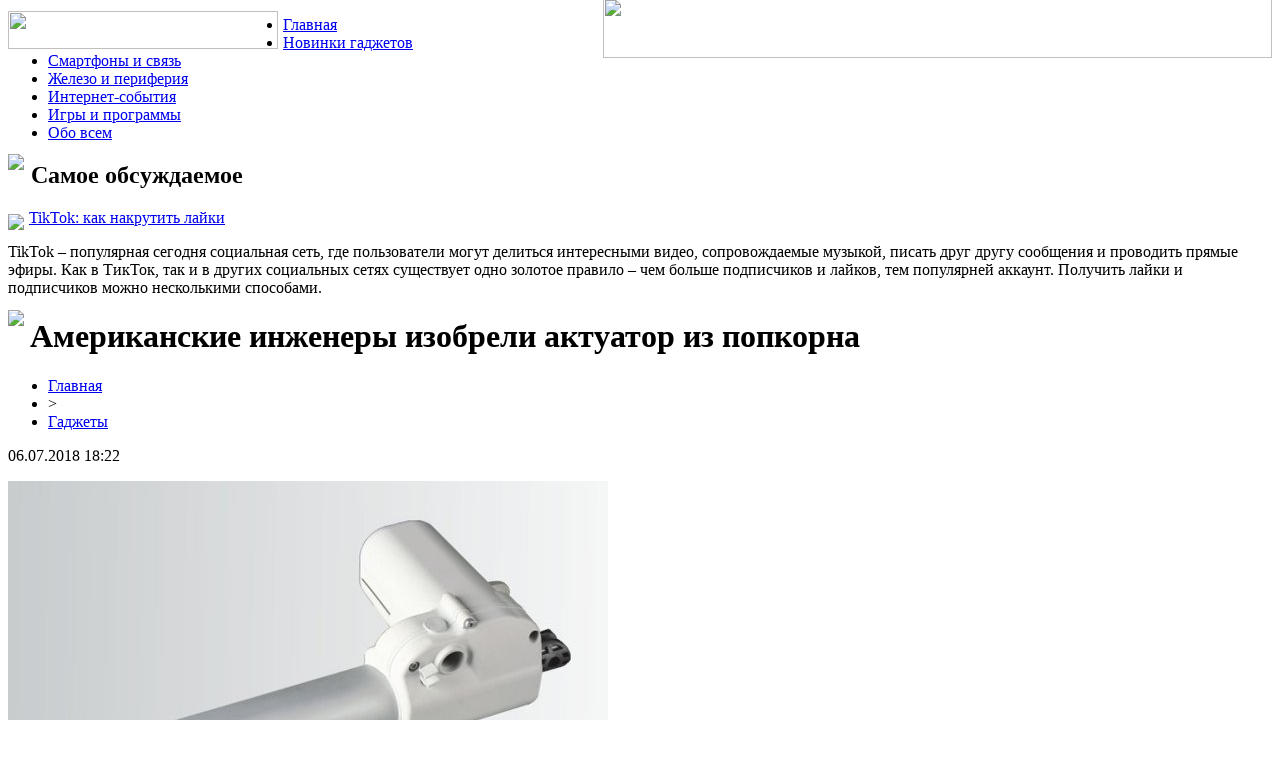

--- FILE ---
content_type: text/html; charset=UTF-8
request_url: http://samarauber.ru/amerikanskie-inzhenery-izobreli-aktuator-iz-popkorna/
body_size: 7600
content:
<!DOCTYPE html PUBLIC "-//W3C//DTD XHTML 1.0 Transitional//EN" "http://www.w3.org/TR/xhtml1/DTD/xhtml1-transitional.dtd">
<html xmlns="http://www.w3.org/1999/xhtml">
<head>
<meta http-equiv="Content-Type" content="text/html; charset=utf-8" />

<title>Американские инженеры изобрели актуатор из попкорна</title>
<meta name="description" content="Исследователи решили использовать расширение кукурузных зерен, чтобы привести в движение роботов. Уже создано несколько функционирующих прототипов. В пробных моделях зерна нагреваются, начинают расширяться и приводят актуатор в движение. Аткуатор, в котором содержалось только 36 зерен, оказался настолько мощным, что поднял груз весом в 100 граммов." />

<link rel="Shortcut Icon" href="http://samarauber.ru/favicon.png" type="image/x-icon" />
<link rel="stylesheet" href="http://samarauber.ru/wp-content/themes/diz/style.css" type="text/css" />
<link href='http://fonts.googleapis.com/css?family=Cuprum:400,400italic&subset=cyrillic' rel='stylesheet' type='text/css'><meta name='robots' content='max-image-preview:large' />
<style id='classic-theme-styles-inline-css' type='text/css'>
/*! This file is auto-generated */
.wp-block-button__link{color:#fff;background-color:#32373c;border-radius:9999px;box-shadow:none;text-decoration:none;padding:calc(.667em + 2px) calc(1.333em + 2px);font-size:1.125em}.wp-block-file__button{background:#32373c;color:#fff;text-decoration:none}
</style>
<style id='global-styles-inline-css' type='text/css'>
body{--wp--preset--color--black: #000000;--wp--preset--color--cyan-bluish-gray: #abb8c3;--wp--preset--color--white: #ffffff;--wp--preset--color--pale-pink: #f78da7;--wp--preset--color--vivid-red: #cf2e2e;--wp--preset--color--luminous-vivid-orange: #ff6900;--wp--preset--color--luminous-vivid-amber: #fcb900;--wp--preset--color--light-green-cyan: #7bdcb5;--wp--preset--color--vivid-green-cyan: #00d084;--wp--preset--color--pale-cyan-blue: #8ed1fc;--wp--preset--color--vivid-cyan-blue: #0693e3;--wp--preset--color--vivid-purple: #9b51e0;--wp--preset--gradient--vivid-cyan-blue-to-vivid-purple: linear-gradient(135deg,rgba(6,147,227,1) 0%,rgb(155,81,224) 100%);--wp--preset--gradient--light-green-cyan-to-vivid-green-cyan: linear-gradient(135deg,rgb(122,220,180) 0%,rgb(0,208,130) 100%);--wp--preset--gradient--luminous-vivid-amber-to-luminous-vivid-orange: linear-gradient(135deg,rgba(252,185,0,1) 0%,rgba(255,105,0,1) 100%);--wp--preset--gradient--luminous-vivid-orange-to-vivid-red: linear-gradient(135deg,rgba(255,105,0,1) 0%,rgb(207,46,46) 100%);--wp--preset--gradient--very-light-gray-to-cyan-bluish-gray: linear-gradient(135deg,rgb(238,238,238) 0%,rgb(169,184,195) 100%);--wp--preset--gradient--cool-to-warm-spectrum: linear-gradient(135deg,rgb(74,234,220) 0%,rgb(151,120,209) 20%,rgb(207,42,186) 40%,rgb(238,44,130) 60%,rgb(251,105,98) 80%,rgb(254,248,76) 100%);--wp--preset--gradient--blush-light-purple: linear-gradient(135deg,rgb(255,206,236) 0%,rgb(152,150,240) 100%);--wp--preset--gradient--blush-bordeaux: linear-gradient(135deg,rgb(254,205,165) 0%,rgb(254,45,45) 50%,rgb(107,0,62) 100%);--wp--preset--gradient--luminous-dusk: linear-gradient(135deg,rgb(255,203,112) 0%,rgb(199,81,192) 50%,rgb(65,88,208) 100%);--wp--preset--gradient--pale-ocean: linear-gradient(135deg,rgb(255,245,203) 0%,rgb(182,227,212) 50%,rgb(51,167,181) 100%);--wp--preset--gradient--electric-grass: linear-gradient(135deg,rgb(202,248,128) 0%,rgb(113,206,126) 100%);--wp--preset--gradient--midnight: linear-gradient(135deg,rgb(2,3,129) 0%,rgb(40,116,252) 100%);--wp--preset--font-size--small: 13px;--wp--preset--font-size--medium: 20px;--wp--preset--font-size--large: 36px;--wp--preset--font-size--x-large: 42px;--wp--preset--spacing--20: 0.44rem;--wp--preset--spacing--30: 0.67rem;--wp--preset--spacing--40: 1rem;--wp--preset--spacing--50: 1.5rem;--wp--preset--spacing--60: 2.25rem;--wp--preset--spacing--70: 3.38rem;--wp--preset--spacing--80: 5.06rem;--wp--preset--shadow--natural: 6px 6px 9px rgba(0, 0, 0, 0.2);--wp--preset--shadow--deep: 12px 12px 50px rgba(0, 0, 0, 0.4);--wp--preset--shadow--sharp: 6px 6px 0px rgba(0, 0, 0, 0.2);--wp--preset--shadow--outlined: 6px 6px 0px -3px rgba(255, 255, 255, 1), 6px 6px rgba(0, 0, 0, 1);--wp--preset--shadow--crisp: 6px 6px 0px rgba(0, 0, 0, 1);}:where(.is-layout-flex){gap: 0.5em;}:where(.is-layout-grid){gap: 0.5em;}body .is-layout-flex{display: flex;}body .is-layout-flex{flex-wrap: wrap;align-items: center;}body .is-layout-flex > *{margin: 0;}body .is-layout-grid{display: grid;}body .is-layout-grid > *{margin: 0;}:where(.wp-block-columns.is-layout-flex){gap: 2em;}:where(.wp-block-columns.is-layout-grid){gap: 2em;}:where(.wp-block-post-template.is-layout-flex){gap: 1.25em;}:where(.wp-block-post-template.is-layout-grid){gap: 1.25em;}.has-black-color{color: var(--wp--preset--color--black) !important;}.has-cyan-bluish-gray-color{color: var(--wp--preset--color--cyan-bluish-gray) !important;}.has-white-color{color: var(--wp--preset--color--white) !important;}.has-pale-pink-color{color: var(--wp--preset--color--pale-pink) !important;}.has-vivid-red-color{color: var(--wp--preset--color--vivid-red) !important;}.has-luminous-vivid-orange-color{color: var(--wp--preset--color--luminous-vivid-orange) !important;}.has-luminous-vivid-amber-color{color: var(--wp--preset--color--luminous-vivid-amber) !important;}.has-light-green-cyan-color{color: var(--wp--preset--color--light-green-cyan) !important;}.has-vivid-green-cyan-color{color: var(--wp--preset--color--vivid-green-cyan) !important;}.has-pale-cyan-blue-color{color: var(--wp--preset--color--pale-cyan-blue) !important;}.has-vivid-cyan-blue-color{color: var(--wp--preset--color--vivid-cyan-blue) !important;}.has-vivid-purple-color{color: var(--wp--preset--color--vivid-purple) !important;}.has-black-background-color{background-color: var(--wp--preset--color--black) !important;}.has-cyan-bluish-gray-background-color{background-color: var(--wp--preset--color--cyan-bluish-gray) !important;}.has-white-background-color{background-color: var(--wp--preset--color--white) !important;}.has-pale-pink-background-color{background-color: var(--wp--preset--color--pale-pink) !important;}.has-vivid-red-background-color{background-color: var(--wp--preset--color--vivid-red) !important;}.has-luminous-vivid-orange-background-color{background-color: var(--wp--preset--color--luminous-vivid-orange) !important;}.has-luminous-vivid-amber-background-color{background-color: var(--wp--preset--color--luminous-vivid-amber) !important;}.has-light-green-cyan-background-color{background-color: var(--wp--preset--color--light-green-cyan) !important;}.has-vivid-green-cyan-background-color{background-color: var(--wp--preset--color--vivid-green-cyan) !important;}.has-pale-cyan-blue-background-color{background-color: var(--wp--preset--color--pale-cyan-blue) !important;}.has-vivid-cyan-blue-background-color{background-color: var(--wp--preset--color--vivid-cyan-blue) !important;}.has-vivid-purple-background-color{background-color: var(--wp--preset--color--vivid-purple) !important;}.has-black-border-color{border-color: var(--wp--preset--color--black) !important;}.has-cyan-bluish-gray-border-color{border-color: var(--wp--preset--color--cyan-bluish-gray) !important;}.has-white-border-color{border-color: var(--wp--preset--color--white) !important;}.has-pale-pink-border-color{border-color: var(--wp--preset--color--pale-pink) !important;}.has-vivid-red-border-color{border-color: var(--wp--preset--color--vivid-red) !important;}.has-luminous-vivid-orange-border-color{border-color: var(--wp--preset--color--luminous-vivid-orange) !important;}.has-luminous-vivid-amber-border-color{border-color: var(--wp--preset--color--luminous-vivid-amber) !important;}.has-light-green-cyan-border-color{border-color: var(--wp--preset--color--light-green-cyan) !important;}.has-vivid-green-cyan-border-color{border-color: var(--wp--preset--color--vivid-green-cyan) !important;}.has-pale-cyan-blue-border-color{border-color: var(--wp--preset--color--pale-cyan-blue) !important;}.has-vivid-cyan-blue-border-color{border-color: var(--wp--preset--color--vivid-cyan-blue) !important;}.has-vivid-purple-border-color{border-color: var(--wp--preset--color--vivid-purple) !important;}.has-vivid-cyan-blue-to-vivid-purple-gradient-background{background: var(--wp--preset--gradient--vivid-cyan-blue-to-vivid-purple) !important;}.has-light-green-cyan-to-vivid-green-cyan-gradient-background{background: var(--wp--preset--gradient--light-green-cyan-to-vivid-green-cyan) !important;}.has-luminous-vivid-amber-to-luminous-vivid-orange-gradient-background{background: var(--wp--preset--gradient--luminous-vivid-amber-to-luminous-vivid-orange) !important;}.has-luminous-vivid-orange-to-vivid-red-gradient-background{background: var(--wp--preset--gradient--luminous-vivid-orange-to-vivid-red) !important;}.has-very-light-gray-to-cyan-bluish-gray-gradient-background{background: var(--wp--preset--gradient--very-light-gray-to-cyan-bluish-gray) !important;}.has-cool-to-warm-spectrum-gradient-background{background: var(--wp--preset--gradient--cool-to-warm-spectrum) !important;}.has-blush-light-purple-gradient-background{background: var(--wp--preset--gradient--blush-light-purple) !important;}.has-blush-bordeaux-gradient-background{background: var(--wp--preset--gradient--blush-bordeaux) !important;}.has-luminous-dusk-gradient-background{background: var(--wp--preset--gradient--luminous-dusk) !important;}.has-pale-ocean-gradient-background{background: var(--wp--preset--gradient--pale-ocean) !important;}.has-electric-grass-gradient-background{background: var(--wp--preset--gradient--electric-grass) !important;}.has-midnight-gradient-background{background: var(--wp--preset--gradient--midnight) !important;}.has-small-font-size{font-size: var(--wp--preset--font-size--small) !important;}.has-medium-font-size{font-size: var(--wp--preset--font-size--medium) !important;}.has-large-font-size{font-size: var(--wp--preset--font-size--large) !important;}.has-x-large-font-size{font-size: var(--wp--preset--font-size--x-large) !important;}
.wp-block-navigation a:where(:not(.wp-element-button)){color: inherit;}
:where(.wp-block-post-template.is-layout-flex){gap: 1.25em;}:where(.wp-block-post-template.is-layout-grid){gap: 1.25em;}
:where(.wp-block-columns.is-layout-flex){gap: 2em;}:where(.wp-block-columns.is-layout-grid){gap: 2em;}
.wp-block-pullquote{font-size: 1.5em;line-height: 1.6;}
</style>
<script type="text/javascript" id="wp-postviews-cache-js-extra">
/* <![CDATA[ */
var viewsCacheL10n = {"admin_ajax_url":"http:\/\/samarauber.ru\/wp-admin\/admin-ajax.php","post_id":"10657"};
/* ]]> */
</script>
<script type="text/javascript" src="http://samarauber.ru/wp-content/plugins/post-views-counter-x/postviews-cache.js?ver=6.5.5" id="wp-postviews-cache-js"></script>
<link rel="canonical" href="http://samarauber.ru/amerikanskie-inzhenery-izobreli-aktuator-iz-popkorna/" />
<link rel="alternate" type="application/json+oembed" href="http://samarauber.ru/wp-json/oembed/1.0/embed?url=http%3A%2F%2Fsamarauber.ru%2Famerikanskie-inzhenery-izobreli-aktuator-iz-popkorna%2F" />
<link rel="alternate" type="text/xml+oembed" href="http://samarauber.ru/wp-json/oembed/1.0/embed?url=http%3A%2F%2Fsamarauber.ru%2Famerikanskie-inzhenery-izobreli-aktuator-iz-popkorna%2F&#038;format=xml" />
</head>

<body>
<div id="content">


  <div class="header">
    <a href="http://samarauber.ru/" title="Инспектор Гаджет: избранные новости из мира IT"><img src="http://samarauber.ru/wp-content/themes/diz/images/logox.png" width="270" height="38" align="left" style="padding-right: 5px; margin-top:-5px;" /></a><img src="http://samarauber.ru/wp-content/themes/diz/images/logo.png" width="669" height="60" align="right" style="margin-top: -18px;" />
  </div>
  

  <div class="subheader">
			<ul>
				<li><a href="http://samarauber.ru/">Главная</a></li>
				<li><a href="http://samarauber.ru/gadzhety/">Новинки гаджетов</a></li>
				<li><a href="http://samarauber.ru/smartfony/">Смартфоны и связь</a></li>
				<li><a href="http://samarauber.ru/zhelezo/">Железо и периферия</a></li>
				<li><a href="http://samarauber.ru/internet/">Интернет-события</a></li>
				<li><a href="http://samarauber.ru/igry/">Игры и программы</a></li>
				<li><a href="http://samarauber.ru/obo-vsem/">Обо всем</a></li>
			</ul>
  </div>

<div class="right">
	

	<div class="right_left">
	<h2><img src="http://samarauber.ru/wp-content/themes/diz/images/cat3.png" align="left" style="margin-right: 7px; margin-top:-8px;" />Самое обсуждаемое</h2>
			<p><img src="http://samarauber.ru/wp-content/themes/diz/images/comment.gif" align="left" style="margin-right: 5px; margin-top:5px;" /><a href="http://samarauber.ru/tiktok-kak-nakrutit-lajki/">TikTok: как накрутить лайки</a></p>
		<p>TikTok – популярная сегодня социальная сеть, где пользователи могут делиться интересными видео, сопровождаемые музыкой, писать друг другу сообщения и проводить прямые эфиры. Как в ТикТок, так и в других социальных сетях существует одно золотое правило – чем больше подписчиков и лайков, тем популярней аккаунт. Получить лайки и подписчиков можно несколькими способами.</p>
		</div>


						<h1><img src="http://samarauber.ru/wp-content/themes/diz/images/h1.png" align="left" style="margin-right: 6px; margin-top:-8px;" />Американские инженеры изобрели актуатор из попкорна</h1>

			<div id="unpost">
				<div id="breadcrumb"><ul><li><a href="http://samarauber.ru">Главная</a></li><li>&gt;</li><li><a href="http://samarauber.ru/gadzhety/">Гаджеты</a></li></ul></div>				<div id="datecont">06.07.2018 18:22</div>
			</div>

			
				<div id="samtext">
																					<p><img src="http://samarauber.ru/wp-content/uploads/2018/07/1530889412_07hx35g.jpg" alt="Американские инженеры изобрели актуатор из попкорна" title="Американские инженеры изобрели актуатор из попкорна" /></p>
						<p>Исследователи решили использовать расширение кукурузных зерен, чтобы привести в движение роботов. Уже создано несколько функционирующих прототипов.</p>
</p>
<p>В пробных моделях зерна нагреваются, начинают расширяться и приводят актуатор в движение. Аткуатор, в котором содержалось только 36 зерен, оказался настолько мощным, что поднял груз весом в 100 граммов.</p>
<p><img decoding="async" src="http://samarauber.ru/wp-content/uploads/2018/07/1530889441_4bb1e96246ee6348eab32be772c33228.png" alt="Американские инженеры изобрели актуатор из попкорна" title="Американские инженеры изобрели актуатор из попкорна"/></p>
<p>Поскольку идея создания искусственных мышц кажется ученым более удобной, нежели электромоторы, инженеры активно работают над их усовершенствованием. Искусственные мышцы приходят в движение от электротока, давления и даже солнечного света – начинается сокращение или расширение. Пока целесообразность их использования ставится под сомнение, но другие исследователи могут взять их на вооружение, чтобы разработать более эффективные актуаторы. Американские исследователи из Корнелльского университета во главе с Кирстин Петерсен изобрели актуатор, работающий на основе одного из самых доступных материалов – попкорна.</p>
<p>При нагревании жидкость в кукурузных зернах расширяется, переходит в пар, а крахмал размягчается. Однако прочная внешняя оболочка выдерживает образовавшееся давление изнутри. Когда температура достигает 200 градусов Цельсия, давление достигает критической отметки и оболочка трескается. Пар и крахмал моментально расширяются, а потом крахмал снова остывает. После этого формируется более объемная матрица, чем изначальная матрица зерна.</p>
<p>Эксперты перебрали три типа кукурузных зерен и остановились на зернах с наибольшим коэффициентом расширения 9,7 ± 4,8. Также авторы исследования изучили четыре типа нагревания и их влияние на расширение. Ученые исследовали нагревание с помощью горячего воздуха, масла, микроволн и металлической проволоки. На основе этих способов эксперты создали работающие прототипы актуаторов.</p>
<p>Два из них работали посредством нагревателя из металлической проволоки. При нагревании зерна расширялись и заставляли раздвигаться обмотанную вокруг них проволоку. Это приводило в движение всю конструкцию – она расширялась и изгибалась. Одна из моделей сумела поднять груз массой в 36 граммов. Помимо этого, ученые соорудили складную модель оригами из бумаги. Зерна были помещены в складки конструкции. Еще одним видом стал механический захват. Кукуруза находилась между двумя верхними панелями. Ее подвергли нагреванию промышленным феном, под воздействием которого зерна расширились, верхняя пластина начала тянуть за трос, а это заставило сжаться захват.</p>
<p>Американцы не первые, кто использовал для актуаторов нетрадиционные материалы. Инженеры из Тайваня употребили для своих экспериментов эпидермис лука, а ученые из Массачусетского технологического института использовали с этой целью рыболовную леску.</p>
<p></p>
<p><!--noindex--><a href="http://samarauber.ru/red.php?https://www.vladtime.ru/computers/677488" rel="nofollow" target="_blank">Источник</a><!--/noindex--></p>
					
									</div>	

				<div id="readmore">
					<h3>Читайте также</h3>
					<ul>
										<li><a href="http://samarauber.ru/tiktok-kak-nakrutit-lajki/">TikTok: как накрутить лайки</a></li>
										<li><a href="http://samarauber.ru/cli-co-besplatnyj-i-umnyj-servis-sokrashheniya-ssylok/">Cli.co - бесплатный и умный сервис сокращения ссылок</a></li>
										<li><a href="http://samarauber.ru/rossijskie-foreks-dilery-razreshayut-torgovat-mikrolotami/">Российские форекс-дилеры разрешают торговать микролотами</a></li>
										<li><a href="http://samarauber.ru/kriptoobmennik-tokenexus-obzor-servisa-dlya-obmena-kriptovalyuty/">Криптообменник Tokenexus: обзор сервиса для обмена криптовалюты</a></li>
															<li><a href="http://samarauber.ru/magiya-pobedy-kak-chity-preobrazhayut-marvel-rivals/">Магия победы: Как читы преображают Marvel Rivals</a></li>
										</ul>
				</div>


			
<div class="line"></div>
	
</div>
	
	
<div class="left">
    <h2><img src="http://samarauber.ru/wp-content/themes/diz/images/cat1.png" align="left" style="margin-right: 7px; margin-top:-2px;" />Разделы сайта</h2>
			<ul>
				<li><a href="http://samarauber.ru/">Главная страница</a></li>
				<li><a href="http://samarauber.ru/gadzhety/">Новинки гаджетов</a></li>
				<li><a href="http://samarauber.ru/smartfony/">Смартфоны и связь</a></li>
				<li><a href="http://samarauber.ru/zhelezo/">Железо и периферия</a></li>
				<li><a href="http://samarauber.ru/internet/">Интернет-события</a></li>
				<li><a href="http://samarauber.ru/igry/">Игры и программы</a></li>
				<li><a href="http://samarauber.ru/obo-vsem/">Новости обо всем</a></li>
				<li><a href="mailto:info@samarauber.ru">Обратная связь</a></li>
				<li><a href="http://samarauber.ru/qus/">Вопросы</a></li>
				<li><a href="http://samarauber.ru/kak-delat-voronki-prodazh/">Как делать воронки продаж</a></li>
			</ul>
		<br/> 
		<h2><img src="http://samarauber.ru/wp-content/themes/diz/images/cat2.png" align="left" style="margin-right: 7px; margin-top:-2px;" />Полезные статьи</h2>
					<p><img src="http://samarauber.ru/wp-content/themes/diz/images/x.png" align="left" style="margin-right: 5px;" /><a href="http://samarauber.ru/magiya-pobedy-kak-chity-preobrazhayut-marvel-rivals/">Магия победы: Как читы преображают Marvel Rivals</a></p>
					<p><img src="http://samarauber.ru/wp-content/themes/diz/images/x.png" align="left" style="margin-right: 5px;" /><a href="http://samarauber.ru/kvadrocikl-kak-mechta-idealnyj-podarok-dlya-malchika/">Квадроцикл как мечта: идеальный подарок для мальчика</a></p>
					<p><img src="http://samarauber.ru/wp-content/themes/diz/images/x.png" align="left" style="margin-right: 5px;" /><a href="http://samarauber.ru/kupit-antivirus-doktor-veb-zashhita-proverennaya-vremenem/">Купить антивирус Доктор Веб: защита, проверенная временем</a></p>
					<p><img src="http://samarauber.ru/wp-content/themes/diz/images/x.png" align="left" style="margin-right: 5px;" /><a href="http://samarauber.ru/mgnovennye-finansy-kak-poluchit-zajm-po-zvonku/">Мгновенные финансы: как получить займ по звонку</a></p>
					<p><img src="http://samarauber.ru/wp-content/themes/diz/images/x.png" align="left" style="margin-right: 5px;" /><a href="http://samarauber.ru/the-audi-a3-a-legacy-of-performance-and-elegance/">The Audi A3: A Legacy of Performance and Elegance</a></p>
					<p><img src="http://samarauber.ru/wp-content/themes/diz/images/x.png" align="left" style="margin-right: 5px;" /><a href="http://samarauber.ru/zhalyuzi-eto-praktichnoe-i-stilnoe-reshenie/">Жалюзи - это практичное и стильное решение для защиты окон от солнечного света</a></p>
			<p><img src="http://samarauber.ru/wp-content/themes/diz/images/x.png" align="left" style="margin-right: 5px;" /><a href="http://samarauber.ru/reports.html">Отчеты по Википедии</a></p>
		<br/>
		
<div class="right_left2">
<h2><img src="http://samarauber.ru/wp-content/themes/diz/images/cat3.png" align="left" style="margin-right: 7px; margin-top:-8px;" />Интересное</h2>
	<p><img src="http://samarauber.ru/wp-content/themes/diz/images/comment.gif" align="left" style="margin-right: 5px; margin-top:5px;" /><a href="http://samarauber.ru/sistema-raspoznavaniya-lic-amazon-obyavila-prestupnikami-28-amerikanskix-kongressmenov/">Система распознавания лиц Amazon объявила преступниками 28 американских конгрессменов</a></p>
	<p><img src="http://samarauber.ru/wp-content/themes/diz/images/comment.gif" align="left" style="margin-right: 5px; margin-top:5px;" /><a href="http://samarauber.ru/flagmanskij-xiaomi-mi-8-explorer-edition-poyavitsya-v-prodazhe-30-iyulya/">Флагманский Xiaomi Mi 8 Explorer Edition появится в продаже 30 июля</a></p>
</div>
	
			<h2><img src="http://samarauber.ru/wp-content/themes/diz/images/cat2.png" align="left" style="margin-right: 7px; margin-top:-2px;" />Характеристики масторога</h2>
					<p><img src="http://samarauber.ru/wp-content/themes/diz/images/x.png" align="left" style="margin-right: 5px;" /><a href="http://samarauber.ru/xarakteristiki-mastoroga-m2dxlgjenqv67fs/">Характеристики масторога M2DXLGJENQV67FS</a></p>
					<p><img src="http://samarauber.ru/wp-content/themes/diz/images/x.png" align="left" style="margin-right: 5px;" /><a href="http://samarauber.ru/xarakteristiki-mastoroga-l0g59iwobs1tfu6/">Характеристики масторога L0G59IWOBS1TFU6</a></p>
					<p><img src="http://samarauber.ru/wp-content/themes/diz/images/x.png" align="left" style="margin-right: 5px;" /><a href="http://samarauber.ru/xarakteristiki-mastoroga-mi3hvp6dnq482yl/">Характеристики масторога MI3HVP6DNQ482YL</a></p>
					<p><img src="http://samarauber.ru/wp-content/themes/diz/images/x.png" align="left" style="margin-right: 5px;" /><a href="http://samarauber.ru/xarakteristiki-mastoroga-huftesxzrwolj9v/">Характеристики масторога HUFTESXZRWOLJ9V</a></p>
					<p><img src="http://samarauber.ru/wp-content/themes/diz/images/x.png" align="left" style="margin-right: 5px;" /><a href="http://samarauber.ru/xarakteristiki-mastoroga-3f91jncy5lgkdmx/">Характеристики масторога 3F91JNCY5LGKDMX</a></p>
					<p><img src="http://samarauber.ru/wp-content/themes/diz/images/x.png" align="left" style="margin-right: 5px;" /><a href="http://samarauber.ru/xarakteristiki-mastoroga-emtsckzr40i728j/">Характеристики масторога EMTSCKZR40I728J</a></p>
					<p><img src="http://samarauber.ru/wp-content/themes/diz/images/x.png" align="left" style="margin-right: 5px;" /><a href="http://samarauber.ru/xarakteristiki-mastoroga-86s2490who7bxnr/">Характеристики масторога 86S2490WHO7BXNR</a></p>
					<p><img src="http://samarauber.ru/wp-content/themes/diz/images/x.png" align="left" style="margin-right: 5px;" /><a href="http://samarauber.ru/xarakteristiki-mastoroga-ez3ipad5k7qcjy2/">Характеристики масторога EZ3IPAD5K7QCJY2</a></p>
					<p><img src="http://samarauber.ru/wp-content/themes/diz/images/x.png" align="left" style="margin-right: 5px;" /><a href="http://samarauber.ru/xarakteristiki-mastoroga-3fohv7wyjqm20s5/">Характеристики масторога 3FOHV7WYJQM20S5</a></p>
					<p><img src="http://samarauber.ru/wp-content/themes/diz/images/x.png" align="left" style="margin-right: 5px;" /><a href="http://samarauber.ru/xarakteristiki-mastoroga-v26wmdruci1tbe7/">Характеристики масторога V26WMDRUCI1TBE7</a></p>
				<br/>


		<div align="center"><img src="http://samarauber.ru/wp-content/themes/diz/images/side.jpg" /></div>
</div>	
<div class="footer">
	<p>
  	<a href="http://samarauber.ru/">Главная</a> |
	<a href="http://samarauber.ru/gadzhety/">Гаджеты</a> |
	<a href="http://samarauber.ru/smartfony/">Смартфоны</a> |
	<a href="http://samarauber.ru/zhelezo/">Железо и периферия</a> |
	<a href="http://samarauber.ru/internet/">Интернет-события</a> |
	<a href="http://samarauber.ru/igry/">Игры и программы</a> |
	<a href="http://samarauber.ru/obo-vsem/">Обо всем</a> |
	<a href="http://samarauber.ru/sitemap.xml">XML</a> |
	<a href="http://samarauber.ru/sitemap/">HTML</a>
	</p>
    <p>2026 &copy; "<a href="http://samarauber.ru/">Инспектор Гаджет: избранные новости из мира IT</a>" | <img src="http://1by.by/mails/samarauberru.png" /></p>
  </div>

<!--noindex-->
<!--noindex-->
<script language="JavaScript"><!--
document.write('<img src="https://counter.yadro.ru/hit?r' +
escape(document.referrer) + ((typeof (screen) == 'undefined') ? '' :
';s' + screen.width + '*' + screen.height + '*' + (screen.colorDepth ?
screen.colorDepth : screen.pixelDepth)) + ';u' + escape(document.URL) +
';' + Math.random() +
'" alt="">')//--></script>
<!--/noindex--><!--/noindex-->

</div>
</body>

</html>